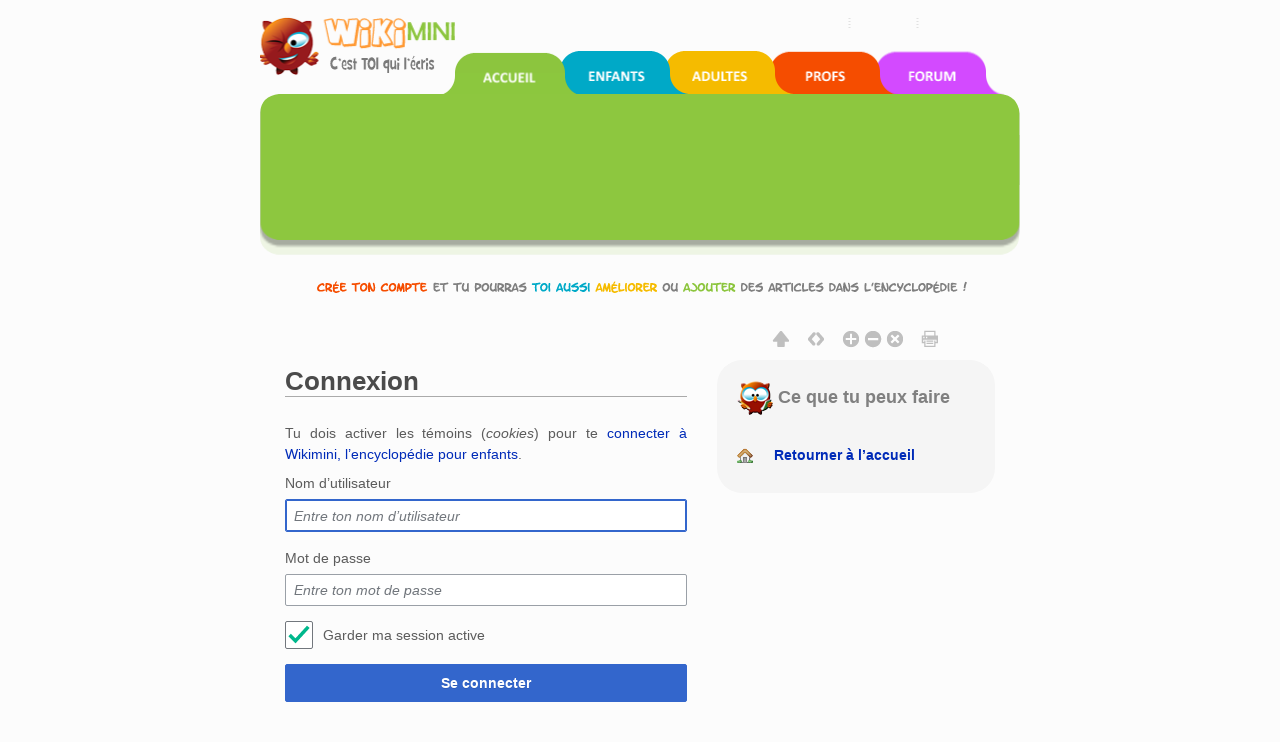

--- FILE ---
content_type: text/html; charset=UTF-8
request_url: https://fr.wikimini.org/w/index.php?title=Sp%C3%A9cial:Connexion&returnto=Cat%C3%A9gorie%3AGuatemala
body_size: 6554
content:
        <!DOCTYPE html>
<html class="client-nojs" lang="fr" dir="ltr">
<head>
<meta charset="UTF-8"/>
<title>Connexion — Wikimini, l’encyclopédie pour enfants</title>
<script>document.documentElement.className = document.documentElement.className.replace( /(^|\s)client-nojs(\s|$)/, "$1client-js$2" );</script>
<script>(window.RLQ=window.RLQ||[]).push(function(){mw.config.set({"wgCanonicalNamespace":"Special","wgCanonicalSpecialPageName":"Userlogin","wgNamespaceNumber":-1,"wgPageName":"Spécial:Connexion","wgTitle":"Connexion","wgCurRevisionId":0,"wgRevisionId":0,"wgArticleId":0,"wgIsArticle":false,"wgIsRedirect":false,"wgAction":"view","wgUserName":null,"wgUserGroups":["*"],"wgCategories":[],"wgBreakFrames":false,"wgPageContentLanguage":"fr","wgPageContentModel":"wikitext","wgSeparatorTransformTable":[",\t."," \t,"],"wgDigitTransformTable":["",""],"wgDefaultDateFormat":"dmy","wgMonthNames":["","janvier","février","mars","avril","mai","juin","juillet","août","septembre","octobre","novembre","décembre"],"wgMonthNamesShort":["","jan","fév","mar","avr","mai","juin","juil","août","sep","oct","nov","déc"],"wgRelevantPageName":"Spécial:Connexion","wgRelevantArticleId":0,"wgRequestId":"3f3b9400552ecb71afd1d3b9","wgIsProbablyEditable":false,"wgMediaViewerOnClick":true,"wgMediaViewerEnabledByDefault":true,"wgULSAcceptLanguageList":[],"wgULSCurrentAutonym":"français","wgWikiEditorEnabledModules":{"toolbar":true,"dialogs":true,"hidesig":true,"preview":true,"publish":true},"wgVisualEditor":{"pageLanguageCode":"fr","pageLanguageDir":"ltr","usePageImages":false,"usePageDescriptions":false},"wgCategoryTreePageCategoryOptions":"{\"mode\":0,\"hideprefix\":20,\"showcount\":true,\"namespaces\":false}","wgVisualEditorToolbarScrollOffset":0,"wgEditSubmitButtonLabelPublish":false});mw.loader.state({"site.styles":"ready","noscript":"ready","user.cssprefs":"ready","user.options":"loading","user.tokens":"loading","mediawiki.ui.input":"ready","mediawiki.ui.radio":"ready","mediawiki.ui.checkbox":"ready","mediawiki.ui":"ready","mediawiki.ui.button":"ready","mediawiki.special.userlogin.common.styles":"ready","mediawiki.special.userlogin.login.styles":"ready","mediawiki.htmlform.styles":"ready","ext.uls.nojs":"ready","ext.visualEditor.desktopArticleTarget.noscript":"ready","mediawiki.legacy.shared":"ready","mediawiki.legacy.commonPrint":"ready","mediawiki.sectionAnchor":"ready","mediawiki.skinning.interface":"ready","skins.wikimini.styles":"ready"});mw.loader.implement("user.options@1x2qlv5",function($,jQuery,require,module){mw.user.options.set({"variant":"fr"});});mw.loader.implement("user.tokens@0nzouax",function ( $, jQuery, require, module ) {
mw.user.tokens.set({"editToken":"+\\","patrolToken":"+\\","watchToken":"+\\","csrfToken":"+\\"});/*@nomin*/;

});mw.loader.load(["mediawiki.page.startup","ext.uls.init","ext.visualEditor.desktopArticleTarget.init","swiffy.fr.js","skins.wikimini.js"]);});</script>
<link rel="stylesheet" href="/w/load.php?debug=false&amp;lang=fr&amp;modules=ext.uls.nojs%7Cext.visualEditor.desktopArticleTarget.noscript%7Cmediawiki.htmlform.styles%7Cmediawiki.legacy.commonPrint%2Cshared%7Cmediawiki.sectionAnchor%2Cui%7Cmediawiki.skinning.interface%7Cmediawiki.special.userlogin.common.styles%7Cmediawiki.special.userlogin.login.styles%7Cmediawiki.ui.button%2Ccheckbox%2Cinput%2Cradio%7Cskins.wikimini.styles&amp;only=styles&amp;skin=wikimini"/>
<script async="" src="/w/load.php?debug=false&amp;lang=fr&amp;modules=startup&amp;only=scripts&amp;skin=wikimini"></script>
<meta name="ResourceLoaderDynamicStyles" content=""/>
<link rel="stylesheet" href="/w/load.php?debug=false&amp;lang=fr&amp;modules=site.styles&amp;only=styles&amp;skin=wikimini"/>
<meta name="generator" content="MediaWiki 1.28.0"/>
<meta name="robots" content="noindex,nofollow"/>
<meta name="viewport" content="width=device-width, initial-scale=1.0"/>
<link rel="canonical" href="https://fr.wikimini.org/wiki/Sp%C3%A9cial:Connexion"/>
<link rel="shortcut icon" href="/favicon.ico"/>
<link rel="search" type="application/opensearchdescription+xml" href="/w/opensearch_desc.php" title="Wikimini, l’encyclopédie pour enfants (fr)"/>
<link rel="EditURI" type="application/rsd+xml" href="https://fr.wikimini.org/w/api.php?action=rsd"/>
<!--[if lt IE 7]><style type="text/css">body{behavior:url("/w/skins/Wikimini/resources/htc/csshover.min.htc")}</style><![endif]-->
</head>
<body class="mediawiki ltr sitedir-ltr mw-hide-empty-elt ns--1 ns-special mw-special-Userlogin page-Spécial_Connexion rootpage-Spécial_Connexion skin-wikimini action-view">	<script>
		var flashButton ='button=1'
	</script>
    <!-- modal -->
    <div class="modal" id="uploadModal" tabindex="-1" role="dialog" aria-labelledby="myModalLabel" aria-hidden="true">
        <div class="modal-dialog">
            <div class="modal-content">
                <div class="modal-header">
                    <button type="button" class="close" data-dismiss="modal" aria-hidden="true">&times;</button>
                     <h4 class="modal-title">Upload</h4>

                </div>
                <div class="modal-body">
                    <iframe id="stockIframe" data-src="https://stock.wikimini.org/wiki/Special:Upload" src="" width="770" height="500"></iframe>
                </div>
                <div class="modal-footer">
                    <button type="button" class="btn btn-default" data-dismiss="modal">Close</button>
                </div>
            </div>
            <!-- /.modal-content -->
        </div>
        <!-- /.modal-dialog -->
    </div>
    <!-- /.modal -->
	<div class="mw-body container" role="main">
		    		        	<div id="mobile-p-search" role="search" class="mobile-search-box text-left">
    		        		<div class="search-content">

    							<form action="/w/index.php" id="searchform">
    								    								<div id="simpleSearch">
    									    								<input type="search" name="search" placeholder="Rechercher sur Wikimini" title="Chercher dans Wikimini [f]" accesskey="f" id="searchInput"/><input type="hidden" value="Spécial:Recherche" name="title"/><input type="submit" name="fulltext" value="Rechercher" title="Rechercher les pages comportant ce texte." id="mw-searchButton" class="searchButton mw-fallbackSearchButton"/><input type="submit" name="go" value="Lire" title="Aller vers une page portant exactement ce nom si elle existe." id="searchButton" class="searchButton"/>    									</div>
    							</form>
    						</div>
    					</div>

    	    			<div class="row hidden-xs">
			<div id="swiffycontainer" style="width: 760px; height: 278px">
            		</div>
		</div>
        <div class="row visible-xs-block" id="mobileNav">
			<nav class="navbar navbar-default navbar-wikimini">
			  <div class="container-fluid">
			    <div class="navbar-header">
			      <button type="button" class="navbar-toggle collapsed" data-toggle="collapse" data-target="#mainNav" aria-expanded="false">
			        <span class="sr-only">Toggle navigation</span>
			        <span class="icon-bar"></span>
			        <span class="icon-bar"></span>
			        <span class="icon-bar"></span>
			      </button>

				<a href="/wiki/Accueil" class="navbar-brand">
					<img src="/w/skins/Wikimini/resources/images/logofr.png"	alt="Wikimini, l’encyclopédie pour enfants"/>
				</a>

			    </div>

			    <!-- Nav -->
			    <div class="collapse navbar-collapse" id="mainNav">
			      <ul class="nav navbar-nav">
			        <li class="active wm-home"><a href="/" title="Wikimini, l&#039;encyclopédie pour enfants et adolescents">Accueil</a></li>
			        <li class="wm-children"><a href="/wiki/Wikimini:Enfants_et_ados" title="Pour les enfants et les adolescents">Coin des enfants</a></li>
			        <li class="wm-adults"><a href="/wiki/Wikimini:Adultes" title="Pour les adultes et grands adolescents">Coin des adultes</a></li>
			        <li class="wm-teachers"><a href="/wiki/Wikimini:Enseignants" title="Pour les enseignants et professionnels de l&#039;éducation">Coin des enseignants</a></li>
			        <li class="wm-forum"><a href="/wiki/Special:AWCforum" title="Forum de discussion de Wikimini" title="Forum de discussion">Forum de discussion</a></li>
			        <li class="wm-help"><a href="/wiki/Aide:Accueil" title="Besoin d&#039;aide?">Aide</a></li>
			      </ul>
			    </div>
			  </div>
			</nav>
        </div>
        <div class="row">

	                <div id="siteNotice"><div id="localNotice" lang="fr" dir="ltr"><div class="center"><div class="floatnone"><div class="noresize"><a href="/wiki/Sp%C3%A9cial:UserLogin/signup" title="Cr&#xe9;e un compte pour modifier l'encyclop&#xe9;die"><img alt="Inscris-toi pour &#xe9;crire dans l'encyclop&#xe9;die Wikimini!" src="https://stock.wikimini.org/w/images/d/d0/Wikimini-anonnotice-create_an_account-fr.gif" width="710" height="13" data-file-width="710" data-file-height="13"/></a></div></div></div>
</div></div>
                        <div class="mw-indicators">
</div>

      </div>
      <div class="row">
      			<div class="mobile-tool-box text-center">
			<div>
	    		<div class="dropdown">
					  <button class="btn btn-default dropdown-toggle" type="button" id="dropdownMenu1" data-toggle="dropdown" aria-haspopup="true" aria-expanded="true">
					    Ce que tu peux faire					    <span class="caret"></span>
					  </button>
					  <ul class="dropdown-menu" aria-labelledby="dropdownMenu1">

								

														<li class="ca-home"><a href="/" title="Retourner à la page principale de Wikimini [z]" accesskey="z">Retourner à l’accueil</a></li>


					  </ul>
				</div>
			</div>
	    </div>
	    		      </div>

	        <div id="fluid-row" class="row  fluid-candidate">

				        <div id="fluid-content" class="col-md-7">
				        <div  id="content">
			<h1 id="firstHeading" class="firstHeading" lang="fr">
			Connexion			</h1>

			</h1>
						<div id="bodyContent" class="mw-body-content">
												<div id="contentSub"></div>
												<div id="jump-to-nav" class="mw-jump">
					Aller à :					<a href="#mw-head">navigation</a>, 					<a href="#p-search">rechercher</a>
				</div>
				<div id="mw-content-text"><div class="mw-ui-container"><div id="userloginprompt"><p>Tu dois activer les témoins (<i>cookies</i>) pour te <a href="/wiki/Sp%C3%A9cial:Connexion" title="Spécial:Connexion">connecter à Wikimini, l’encyclopédie pour enfants</a>.
</p></div><div id="userloginForm"><form action="/w/index.php?title=Sp%C3%A9cial:Connexion&amp;returnto=Cat%C3%A9gorie:Guatemala" method="post" name="userlogin" class="mw-ui-vform mw-ui-container visualClear"><div>
<div class="mw-htmlform-field-HTMLTextField loginText mw-ui-vform-field"><label for="wpName1">Nom d’utilisateur</label><div class="mw-input"><input id="wpName1" name="wpName" size="20" class="loginText mw-ui-input" placeholder="Entre ton nom d’utilisateur" tabindex="1" autofocus=""/>
</div></div><div class="mw-htmlform-field-HTMLTextField loginPassword mw-ui-vform-field"><label for="wpPassword1">Mot de passe</label><div class="mw-input"><input id="wpPassword1" name="wpPassword" size="20" class="loginPassword mw-ui-input" placeholder="Entre ton mot de passe" tabindex="2" type="password"/>
</div></div><div class="mw-htmlform-field-HTMLCheckField mw-ui-vform-field"><div class="mw-input mw-htmlform-nolabel"><div class="mw-ui-checkbox"><input name="wpRemember" type="checkbox" value="1" checked="checked" id="wpRemember" tabindex="3" />&#160;<label for="wpRemember">Garder ma session active</label></div>
</div></div><div class="mw-htmlform-field-HTMLSubmitField mw-ui-vform-field"><div class="mw-input mw-htmlform-nolabel"><button class="mw-htmlform-submit mw-ui-button mw-ui-primary mw-ui-progressive" id="wpLoginAttempt" type="submit" name="wploginattempt" value="Se connecter" tabindex="4">Se connecter</button>
</div></div><div class="mw-htmlform-field-HTMLInfoField mw-form-related-link-container mw-userlogin-help mw-ui-vform-field"><div class="mw-input mw-htmlform-nolabel"><a href="https://www.mediawiki.org/wiki/Special:MyLanguage/Help:Logging_in">Aide pour se connecter</a>
</div></div><div class="mw-htmlform-field-HTMLInfoField mw-form-related-link-container mw-ui-vform-field"><div class="mw-input mw-htmlform-nolabel"><a href="/wiki/Sp%C3%A9cial:R%C3%A9initialisation_du_mot_de_passe" title="Spécial:Réinitialisation du mot de passe">Mot de passe oublié ?</a>
</div></div><div class="mw-htmlform-field-HTMLInfoField mw-ui-vform-field"><div class="mw-input mw-htmlform-nolabel"><div id="mw-createaccount-cta" class="mw-ui-vform-field">Tu n’as pas de compte ?<a id="mw-createaccount-join" href="/w/index.php?title=Sp%C3%A9cial:Cr%C3%A9er_un_compte&amp;returnto=Cat%C3%A9gorie:Guatemala" class="mw-ui-button" tabindex="100">Rejoins Wikimini, l’encyclopédie pour enfants</a></div>
</div></div>
</div><input id="wpEditToken" type="hidden" value="+\" name="wpEditToken"/>
<input type="hidden" value="Spécial:Connexion" name="title"/>
<input name="authAction" type="hidden" value="login"/>
<input name="force" type="hidden"/>
<input name="wpLoginToken" type="hidden" value="61ebe406c4b0472a47b7b02a0702d0d7696e441f+\"/>
</form></div></div></div>				<div id="catlinks"><div id="catlinks" class="catlinks catlinks-allhidden" data-mw="interface"></div></div><!-- end content -->


					        	</div>
	        </div>



	        </div>

				        <div  id="fluid-sidebar" class="col-md-5  text-center"  id="bodyTools">


			<!-- Options (print, home, etc.)  -->
				<div class="OptionsBox">
				   <div class="visualClear"><span id="OptionsTexte" class="OptionsTexte_Hidden"></span></div>
				   <div id="MenuOptions">
				  <!--   -->
             <a id="HeaderButton" data-toggle="tooltip" data-original-title="Réduire l&#039;en-tête" data-text1="Réduire l&#039;en-tête"  data-text2="Afficher l&#039;en-tête">
              <img class="MenuOptionsBouton" src="/w/skins/Wikimini/resources/images/hide-header-b.png" alt="$this->msg( 'wikimini-tooltip-reduce-header' ) ?>"></a>

					   <img src="/w/skins/Wikimini/resources/images/blank-18x18.png" width="9">

					   <a id="SiteWidth" data-toggle="tooltip" data-original-title="Afficher le site en pleine largeur" data-text1="Afficher le site en pleine largeur"  data-text2="Afficher le site en largeur réduite">
             <img class="MenuOptionsBouton" src="/w/skins/Wikimini/resources/images/expand-b.png" alt="Afficher le site en pleine largeur"></a>


					   <img src="/w/skins/Wikimini/resources/images/blank-18x18.png" width="9">

					   <a id="IncreaseFont" data-toggle="tooltip" data-original-title="Augmenter la taille de la police">
             <img class="MenuOptionsBouton" src="/w/skins/Wikimini/resources/images/font-plus-b.png" alt="Augmenter la taille de la police"></a>
					   <a id="DecreaseFont" data-toggle="tooltip" data-original-title="Diminuer la taille de la police">
              <img class="MenuOptionsBouton" src="/w/skins/Wikimini/resources/images/font-minus-b.png" alt="Diminuer la taille de la police"></a>
					   <a id="DefaultFontSize" data-toggle="tooltip" data-original-title="Rétablir la taille de la police">
					   	<img class="MenuOptionsBouton" src="/w/skins/Wikimini/resources/images/font-default-b.png" alt="Rétablir la taille de la police"></a>

					   <img src="/w/skins/Wikimini/resources/images/blank-18x18.png" width="9">

					   <a id="PrintVersion" data-toggle="tooltip" data-original-title="Version imprimable">
					   	<img class="MenuOptionsBouton" src="/w/skins/Wikimini/resources/images/printer-b.png" alt="Version imprimable"></a>
				   </div>
				</div>

											<div class="option-box text-center">
									<div class="text-left">

													<h5><img src="/w/skins/Wikimini/resources/images/wikiboo06_36x36_trans.png"  alt="Wikiboo" /> Ce que tu peux faire</h5>
													<br />
													<div class="content">
														<ul>
												
														</ul>
														<p class="p1">
														<img src="/w/skins/Wikimini/resources/images/home.png" alt="Retourner à l’accueil" />&nbsp;&nbsp;
														<a class="blackbold" href="/w" title="Retourner à la page principale de Wikimini [z]" accesskey="z">Retourner à l’accueil</a>
														</p>
													</div>
									</div>
								</div>
						        </div>
            
        </div>
          
        <div class="row   fluid-candidate">

	        	<div class="content-bottom">
					<h5><img src="/w/skins/Wikimini/resources/images/wikiboo12_36x36_trans.png" alt="Wikiboo" />&nbsp;Outils personnels</h5>
					<div class="box-bottom">

						<div class="" style="padding: 15px;">
							<ul>
													<li id="pt-login" class="active"><a href="/w/index.php?title=Sp%C3%A9cial:Connexion&amp;returnto=Cat%C3%A9gorie%3AGuatemala"pt-login>Créer un compte ou me connecter</a></li>
												</ul>
						</div>

					</div>
				</div>
			</div>
			
        <div class="row   fluid-candidate">
				<!--footer -->
				<div class="col-md-12 text-center" id="footer">
					<ul id="f-list" style="padding-bottom:8px;">
								<li id="about"><a href="/wiki/Wikimini:%C3%80_propos" title="Wikimini:À propos">À propos de Wikimini</a></li>
								<li id="disclaimer"><a href="/wiki/Wikimini:Avertissements_g%C3%A9n%C3%A9raux" title="Wikimini:Avertissements généraux">Avertissements</a></li>
								<li id="privacy"><a href="/wiki/Wikimini:Confidentialit%C3%A9" title="Wikimini:Confidentialité">Confidentialité</a></li>
						                   		<li><a href="/wiki/Wikimini:Accessibilité">Accessibilité</a></li><li><a href="/wiki/Wikimini:Droits_d'utilisation">Droits d'utilisation</a></li><li><a href="/wiki/Wikimini:Presse">Presse & médias</a></li>
							</ul>
							<p class="center" style="font-size:90%;">Wikimini, l’<a href="https://fr.wikimini.org">encyclopédie pour enfants</a> écrite <a href="https://fr.wikimini.org/wiki/Wikimini:Enfants_et_ados">par les enfants</a> | Partagé sur l’<a href="https://hepicerie.com" title="Plateforme d’échange de ressources pédagogiques libres et gratuites pour l’enseignement">Hepicerie - Ressources pédagogiques</a>							<!--&nbsp;|&nbsp;
							<a rel="nofollow" href="http://validator.w3.org/check/referer"><img src="/w/skins/Wikimini/resources/images/validator-xhtml.gif" alt="Wiki valide XHTML 1.0" /></a>&nbsp;
							<a rel="nofollow" href="http://jigsaw.w3.org/css-validator/check/referer?profile=css3"><img src="/w/skins/Wikimini/resources/images/validator-css.gif" alt="Wiki valide CSS 3" /></a>&nbsp;
							<a rel="nofollow" href="http://www.w3.org/WAI/WCAG1A-Conformance"><img src="/w/skins/Wikimini/resources/images/validator-aaa.gif" alt="Wiki valide WCAG1A" /></a>&nbsp;
							<a href="/wiki/Wikimini:Syndication"><img src="/w/skins/Wikimini/resources/images/rss-xml.gif" alt="Flux de syndication RSS et Atom du wiki" /></a>-->
							</p>

						</div>
						<!--footer end-->



        </div>
	</div>

<!-- AddThis Button BEGIN -->
<script type="text/javascript">
	var addthis_config = {
	data_track_addressbar:false,
	ui_language: "fr"
	}

</script>
<!--
<script type="text/javascript" src="//s7.addthis.com/js/300/addthis_widget.js#pubid=ra-50b8ff8752329ed7"></script>
-->
<!-- AddThis Button END -->

<script>(window.RLQ=window.RLQ||[]).push(function(){mw.config.set({"wgBackendResponseTime":70});});</script><script>(window.RLQ=window.RLQ||[]).push(function(){mw.loader.load(["mediawiki.htmlform","mediawiki.user","mediawiki.hidpi","mediawiki.page.ready","mediawiki.searchSuggest","ext.uls.pt","ext.visualEditor.targetLoader","skins.wikimini.js2"]);});</script>
<script src="//bits.wikimedia.org/geoiplookup"></script><!-- Matomo -->
<script type="text/javascript">
  var _paq = _paq || [];
_paq.push(["setDocumentTitle", document.domain + "/" + document.title]);_paq.push(["setCookieDomain", "*.wikimini.org", "*.wikimini.wikimedia.ch"]);
  _paq.push(["trackPageView"]);
  _paq.push(["enableLinkTracking"]);

  (function() {
    var u = (("https:" == document.location.protocol) ? "https" : "http") + "://"+"matomo.wikimedia.ch/";
    _paq.push(["setTrackerUrl", u+"piwik.php"]);
    _paq.push(["setSiteId", "1"]);
    var d=document, g=d.createElement("script"), s=d.getElementsByTagName("script")[0]; g.type="text/javascript";
    g.defer=true; g.async=true; g.src=u+"piwik.js"; s.parentNode.insertBefore(g,s);
  })();
</script>
<!-- End Matomo Code -->

<!-- Matomo Image Tracker -->
<noscript><img src="https://matomo.wikimedia.ch/piwik.php?idsite=1&rec=1" style="border:0" alt="" /></noscript>
<!-- End Matomo --><script>(window.RLQ=window.RLQ||[]).push(function(){mw.config.set({"wgBackendResponseTime":70});});</script><!--
 <script type="text/javascript">
 		  var _gaq = _gaq || [];
 		  _gaq.push(['_setAccount', 'UA-6055853-1']);
 		  _gaq.push(['_trackPageview']);

 		  (function() {
 		    var ga = document.createElement('script'); ga.type = 'text/javascript'; ga.async = true;
 		    ga.src = ('https:' == document.location.protocol ? 'https://ssl' : 'http://www') + '.google-analytics.com/ga.js';
 		    var s = document.getElementsByTagName('script')[0]; s.parentNode.insertBefore(ga, s);
  		 })();
 </script>
-->
     </body>
</html>
